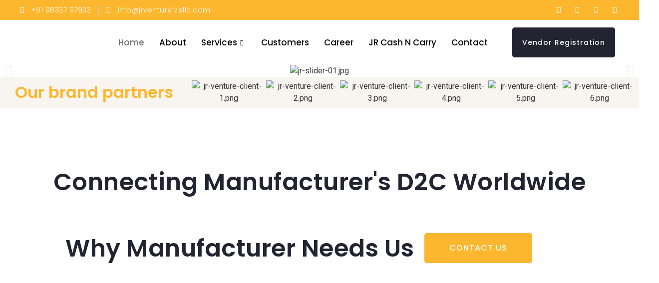

--- FILE ---
content_type: text/css
request_url: https://jrventurefzellc.com/wp-content/uploads/elementor/css/post-76.css?ver=1695886589
body_size: 2506
content:
.elementor-76 .elementor-element.elementor-element-5ec8b69b{--e-image-carousel-slides-to-show:1;}.elementor-76 .elementor-element.elementor-element-25d6b2a9 > .elementor-container > .elementor-column > .elementor-widget-wrap{align-content:center;align-items:center;}.elementor-76 .elementor-element.elementor-element-25d6b2a9:not(.elementor-motion-effects-element-type-background), .elementor-76 .elementor-element.elementor-element-25d6b2a9 > .elementor-motion-effects-container > .elementor-motion-effects-layer{background-color:#F8F5F1;}.elementor-76 .elementor-element.elementor-element-25d6b2a9{transition:background 0.3s, border 0.3s, border-radius 0.3s, box-shadow 0.3s;padding:0px 0px 0px 0px;}.elementor-76 .elementor-element.elementor-element-25d6b2a9 > .elementor-background-overlay{transition:background 0.3s, border-radius 0.3s, opacity 0.3s;}.elementor-76 .elementor-element.elementor-element-8ebc3d2 > .elementor-element-populated{padding:15px 15px 15px 30px;}.elementor-76 .elementor-element.elementor-element-20ba446 .elementor-heading-title{color:#FCB72E;font-family:"Poppins", Sans-serif;font-weight:600;}.elementor-76 .elementor-element.elementor-element-20ba446 > .elementor-widget-container{margin:0px 0px 0px 0px;}.elementor-76 .elementor-element.elementor-element-1d4ffff2{--e-image-carousel-slides-to-show:6;}.elementor-76 .elementor-element.elementor-element-1d4ffff2 .swiper-wrapper{display:flex;align-items:center;}.elementor-76 .elementor-element.elementor-element-def13cc > .elementor-container{max-width:1200px;}.elementor-76 .elementor-element.elementor-element-def13cc{padding:120px 0px 100px 0px;}.elementor-76 .elementor-element.elementor-element-9c2ad52{text-align:center;}.elementor-76 .elementor-element.elementor-element-9c2ad52 .elementor-heading-title{color:#232331;font-family:"Poppins", Sans-serif;font-size:48px;font-weight:600;line-height:1.2em;letter-spacing:0.5px;}.elementor-76 .elementor-element.elementor-element-0545ad3{text-align:center;}.elementor-76 .elementor-element.elementor-element-1a7502e > .elementor-container > .elementor-column > .elementor-widget-wrap{align-content:center;align-items:center;}.elementor-76 .elementor-element.elementor-element-28b6a1c{text-align:right;}.elementor-76 .elementor-element.elementor-element-28b6a1c .elementor-heading-title{color:#232331;font-family:"Poppins", Sans-serif;font-size:48px;font-weight:600;line-height:1.2em;letter-spacing:0.5px;}.elementor-76 .elementor-element.elementor-element-5a1a60c .elementor-button{font-family:"Poppins", Sans-serif;font-size:16px;font-weight:500;text-transform:uppercase;line-height:30px;letter-spacing:1px;background-color:#FCB72E;border-radius:5px 5px 5px 5px;padding:15px 50px 15px 50px;}.elementor-76 .elementor-element.elementor-element-5a1a60c .elementor-button:hover, .elementor-76 .elementor-element.elementor-element-5a1a60c .elementor-button:focus{background-color:#FFBC00;}.elementor-76 .elementor-element.elementor-element-5a1a60c > .elementor-widget-container{margin:0px 0px 0px 0px;}.elementor-76 .elementor-element.elementor-element-7469c842 > .elementor-container{max-width:1200px;}.elementor-76 .elementor-element.elementor-element-7469c842:not(.elementor-motion-effects-element-type-background), .elementor-76 .elementor-element.elementor-element-7469c842 > .elementor-motion-effects-container > .elementor-motion-effects-layer{background-color:#F8F5F1;}.elementor-76 .elementor-element.elementor-element-7469c842{transition:background 0.3s, border 0.3s, border-radius 0.3s, box-shadow 0.3s;padding:100px 0px 100px 0px;}.elementor-76 .elementor-element.elementor-element-7469c842 > .elementor-background-overlay{transition:background 0.3s, border-radius 0.3s, opacity 0.3s;}.elementor-76 .elementor-element.elementor-element-126e111e > .elementor-element-populated{margin:0px 20px 0px 0px;--e-column-margin-right:20px;--e-column-margin-left:0px;}.elementor-76 .elementor-element.elementor-element-5f28ff85.ekit-equal-height-enable, .elementor-76 .elementor-element.elementor-element-5f28ff85.ekit-equal-height-enable .elementor-widget-container, .elementor-76 .elementor-element.elementor-element-5f28ff85.ekit-equal-height-enable .ekit-wid-con, .elementor-76 .elementor-element.elementor-element-5f28ff85.ekit-equal-height-enable .ekit-wid-con .elementskit-infobox{height:100%;}.elementor-76 .elementor-element.elementor-element-5f28ff85 .elementskit-infobox{background-color:#FFFFFF;padding:0px 0px 0px 0px;border-style:solid;border-width:1px 1px 1px 1px;border-color:#FCB72E;border-radius:5px 5px 5px 5px;-webkit-box-align:center;-ms-flex-align:center;-ms-grid-row-align:center;align-items:center;}.elementor-76 .elementor-element.elementor-element-5f28ff85 .elementskit-infobox .elementskit-info-box-title{margin:15px 15px 15px 15px;padding:0px 0px 0px 0px;color:#232331;font-family:"Poppins", Sans-serif;font-size:22px;font-weight:600;}.elementor-76 .elementor-element.elementor-element-5f28ff85 .elementskit-infobox:hover .elementskit-info-box-title{color:#232331;}.elementor-76 .elementor-element.elementor-element-5f28ff85 .elementskit-infobox .box-body > p{color:#656565;font-family:"Poppins", Sans-serif;font-size:14px;font-weight:400;line-height:1.6em;letter-spacing:0.5px;}.elementor-76 .elementor-element.elementor-element-5f28ff85 .elementskit-infobox:hover .box-body > p{color:#656565;}.elementor-76 .elementor-element.elementor-element-5f28ff85 .elementskit-infobox p{margin:0px 15px 15px 15px;}.elementor-76 .elementor-element.elementor-element-5f28ff85 .elementskit-info-box-icon{background-color:#FCB72E;}.elementor-76 .elementor-element.elementor-element-5f28ff85 .elementskit-infobox .elementskit-box-header .elementskit-info-box-icon{margin:0px 0px 0px 0px;}.elementor-76 .elementor-element.elementor-element-5f28ff85 .elementskit-infobox .elementskit-info-box-icon{padding:35px 20px 35px 20px;transform:rotate(0deg);width:100px;line-height:125px;}.elementor-76 .elementor-element.elementor-element-5f28ff85 .elementskit-infobox .elementskit-info-box-icon {height:150px;}.elementor-76 .elementor-element.elementor-element-5f28ff85 .elementskit-infobox .elementkit-infobox-icon{line-height:125px;}.elementor-76 .elementor-element.elementor-element-1ae666fa > .elementor-element-populated{margin:0px 10px 0px 10px;--e-column-margin-right:10px;--e-column-margin-left:10px;}.elementor-76 .elementor-element.elementor-element-26b6a7fd.ekit-equal-height-enable, .elementor-76 .elementor-element.elementor-element-26b6a7fd.ekit-equal-height-enable .elementor-widget-container, .elementor-76 .elementor-element.elementor-element-26b6a7fd.ekit-equal-height-enable .ekit-wid-con, .elementor-76 .elementor-element.elementor-element-26b6a7fd.ekit-equal-height-enable .ekit-wid-con .elementskit-infobox{height:100%;}.elementor-76 .elementor-element.elementor-element-26b6a7fd .elementskit-infobox{background-color:#FFFFFF;padding:0px 0px 0px 0px;border-style:solid;border-width:1px 1px 1px 1px;border-color:#FCB72E;border-radius:5px 5px 5px 5px;-webkit-box-align:center;-ms-flex-align:center;-ms-grid-row-align:center;align-items:center;}.elementor-76 .elementor-element.elementor-element-26b6a7fd .elementskit-infobox .elementskit-info-box-title{margin:15px 15px 15px 15px;padding:0px 0px 0px 0px;color:#232331;font-family:"Poppins", Sans-serif;font-size:22px;font-weight:600;}.elementor-76 .elementor-element.elementor-element-26b6a7fd .elementskit-infobox:hover .elementskit-info-box-title{color:#232331;}.elementor-76 .elementor-element.elementor-element-26b6a7fd .elementskit-infobox .box-body > p{color:#656565;font-family:"Poppins", Sans-serif;font-size:14px;font-weight:400;line-height:1.6em;letter-spacing:0.5px;}.elementor-76 .elementor-element.elementor-element-26b6a7fd .elementskit-infobox:hover .box-body > p{color:#656565;}.elementor-76 .elementor-element.elementor-element-26b6a7fd .elementskit-infobox p{margin:0px 15px 15px 15px;}.elementor-76 .elementor-element.elementor-element-26b6a7fd .elementskit-info-box-icon{background-color:#FCB72E;}.elementor-76 .elementor-element.elementor-element-26b6a7fd .elementskit-infobox .elementskit-box-header .elementskit-info-box-icon{margin:0px 0px 0px 0px;}.elementor-76 .elementor-element.elementor-element-26b6a7fd .elementskit-infobox .elementskit-info-box-icon{padding:35px 20px 35px 20px;transform:rotate(0deg);width:100px;line-height:125px;}.elementor-76 .elementor-element.elementor-element-26b6a7fd .elementskit-infobox .elementskit-info-box-icon {height:150px;}.elementor-76 .elementor-element.elementor-element-26b6a7fd .elementskit-infobox .elementkit-infobox-icon{line-height:125px;}.elementor-76 .elementor-element.elementor-element-12eae9b3 > .elementor-element-populated{margin:0px 0px 0px 20px;--e-column-margin-right:0px;--e-column-margin-left:20px;}.elementor-76 .elementor-element.elementor-element-46cf3834.ekit-equal-height-enable, .elementor-76 .elementor-element.elementor-element-46cf3834.ekit-equal-height-enable .elementor-widget-container, .elementor-76 .elementor-element.elementor-element-46cf3834.ekit-equal-height-enable .ekit-wid-con, .elementor-76 .elementor-element.elementor-element-46cf3834.ekit-equal-height-enable .ekit-wid-con .elementskit-infobox{height:100%;}.elementor-76 .elementor-element.elementor-element-46cf3834 .elementskit-infobox{background-color:#FFFFFF;padding:0px 0px 0px 0px;border-style:solid;border-width:1px 1px 1px 1px;border-color:#FCB72E;border-radius:5px 5px 5px 5px;-webkit-box-align:center;-ms-flex-align:center;-ms-grid-row-align:center;align-items:center;}.elementor-76 .elementor-element.elementor-element-46cf3834 .elementskit-infobox .elementskit-info-box-title{margin:15px 15px 15px 15px;padding:0px 0px 0px 0px;color:#232331;font-family:"Poppins", Sans-serif;font-size:22px;font-weight:600;}.elementor-76 .elementor-element.elementor-element-46cf3834 .elementskit-infobox:hover .elementskit-info-box-title{color:#232331;}.elementor-76 .elementor-element.elementor-element-46cf3834 .elementskit-infobox .box-body > p{color:#656565;font-family:"Poppins", Sans-serif;font-size:14px;font-weight:400;line-height:1.6em;letter-spacing:0.5px;}.elementor-76 .elementor-element.elementor-element-46cf3834 .elementskit-infobox:hover .box-body > p{color:#656565;}.elementor-76 .elementor-element.elementor-element-46cf3834 .elementskit-infobox p{margin:0px 15px 15px 15px;}.elementor-76 .elementor-element.elementor-element-46cf3834 .elementskit-info-box-icon{background-color:#FCB72E;}.elementor-76 .elementor-element.elementor-element-46cf3834 .elementskit-infobox .elementskit-box-header .elementskit-info-box-icon{margin:0px 0px 0px 0px;}.elementor-76 .elementor-element.elementor-element-46cf3834 .elementskit-infobox .elementskit-info-box-icon{padding:35px 20px 35px 20px;transform:rotate(0deg);width:100px;line-height:125px;}.elementor-76 .elementor-element.elementor-element-46cf3834 .elementskit-infobox .elementskit-info-box-icon {height:150px;}.elementor-76 .elementor-element.elementor-element-46cf3834 .elementskit-infobox .elementkit-infobox-icon{line-height:125px;}.elementor-76 .elementor-element.elementor-element-697b7436 > .elementor-container{max-width:1200px;}.elementor-76 .elementor-element.elementor-element-697b7436:not(.elementor-motion-effects-element-type-background), .elementor-76 .elementor-element.elementor-element-697b7436 > .elementor-motion-effects-container > .elementor-motion-effects-layer{background-color:#F8F5F1;}.elementor-76 .elementor-element.elementor-element-697b7436{transition:background 0.3s, border 0.3s, border-radius 0.3s, box-shadow 0.3s;padding:50px 0px 100px 0px;}.elementor-76 .elementor-element.elementor-element-697b7436 > .elementor-background-overlay{transition:background 0.3s, border-radius 0.3s, opacity 0.3s;}.elementor-76 .elementor-element.elementor-element-1da30df2 > .elementor-element-populated{margin:0px 0px 0px 0px;--e-column-margin-right:0px;--e-column-margin-left:0px;}.elementor-76 .elementor-element.elementor-element-62556840 > .elementor-element-populated{padding:0px 0px 0px 70px;}.elementor-76 .elementor-element.elementor-element-21921f24 .elementor-heading-title{color:#232331;font-family:"Poppins", Sans-serif;font-size:48px;font-weight:600;line-height:1.2em;letter-spacing:0.5px;}.elementor-76 .elementor-element.elementor-element-2b31a110 .elementor-heading-title{color:#FCB72E;font-family:"Poppins", Sans-serif;font-weight:600;}.elementor-76 .elementor-element.elementor-element-2b31a110 > .elementor-widget-container{margin:30px 0px 0px 0px;}.elementor-76 .elementor-element.elementor-element-376571fe{text-align:left;color:#767676;font-family:"Poppins", Sans-serif;font-size:16px;font-weight:400;line-height:30px;letter-spacing:0.5px;}.elementor-76 .elementor-element.elementor-element-14ca7a9c .elementor-button{font-family:"Poppins", Sans-serif;font-size:16px;font-weight:500;text-transform:uppercase;line-height:30px;letter-spacing:1px;background-color:#FCB72E;border-radius:5px 5px 5px 5px;padding:15px 50px 15px 50px;}.elementor-76 .elementor-element.elementor-element-14ca7a9c .elementor-button:hover, .elementor-76 .elementor-element.elementor-element-14ca7a9c .elementor-button:focus{background-color:#FFBC00;}.elementor-76 .elementor-element.elementor-element-14ca7a9c > .elementor-widget-container{margin:30px 0px 0px 0px;}.elementor-76 .elementor-element.elementor-element-362c74bf > .elementor-container{max-width:1200px;}.elementor-76 .elementor-element.elementor-element-362c74bf:not(.elementor-motion-effects-element-type-background), .elementor-76 .elementor-element.elementor-element-362c74bf > .elementor-motion-effects-container > .elementor-motion-effects-layer{background-color:#FFFFFF;}.elementor-76 .elementor-element.elementor-element-362c74bf{transition:background 0.3s, border 0.3s, border-radius 0.3s, box-shadow 0.3s;padding:100px 0px 100px 0px;}.elementor-76 .elementor-element.elementor-element-362c74bf > .elementor-background-overlay{transition:background 0.3s, border-radius 0.3s, opacity 0.3s;}.elementor-76 .elementor-element.elementor-element-2e7905a7 > .elementor-element-populated{padding:0px 70px 0px 0px;}.elementor-76 .elementor-element.elementor-element-eceb600 .elementor-heading-title{color:#232331;font-family:"Poppins", Sans-serif;font-size:48px;font-weight:600;line-height:1.2em;letter-spacing:0.5px;}.elementor-76 .elementor-element.elementor-element-35ef6f92 .elementor-heading-title{color:#FCB72E;font-family:"Poppins", Sans-serif;font-weight:600;line-height:1.6em;}.elementor-76 .elementor-element.elementor-element-35ef6f92 > .elementor-widget-container{margin:30px 0px 0px 0px;}.elementor-76 .elementor-element.elementor-element-e73a39b .elementor-icon-list-items:not(.elementor-inline-items) .elementor-icon-list-item:not(:last-child){padding-bottom:calc(15px/2);}.elementor-76 .elementor-element.elementor-element-e73a39b .elementor-icon-list-items:not(.elementor-inline-items) .elementor-icon-list-item:not(:first-child){margin-top:calc(15px/2);}.elementor-76 .elementor-element.elementor-element-e73a39b .elementor-icon-list-items.elementor-inline-items .elementor-icon-list-item{margin-right:calc(15px/2);margin-left:calc(15px/2);}.elementor-76 .elementor-element.elementor-element-e73a39b .elementor-icon-list-items.elementor-inline-items{margin-right:calc(-15px/2);margin-left:calc(-15px/2);}body.rtl .elementor-76 .elementor-element.elementor-element-e73a39b .elementor-icon-list-items.elementor-inline-items .elementor-icon-list-item:after{left:calc(-15px/2);}body:not(.rtl) .elementor-76 .elementor-element.elementor-element-e73a39b .elementor-icon-list-items.elementor-inline-items .elementor-icon-list-item:after{right:calc(-15px/2);}.elementor-76 .elementor-element.elementor-element-e73a39b .elementor-icon-list-icon i{color:#232331;transition:color 0.3s;}.elementor-76 .elementor-element.elementor-element-e73a39b .elementor-icon-list-icon svg{fill:#232331;transition:fill 0.3s;}.elementor-76 .elementor-element.elementor-element-e73a39b{--e-icon-list-icon-size:18px;--e-icon-list-icon-align:left;--e-icon-list-icon-margin:0 calc(var(--e-icon-list-icon-size, 1em) * 0.25) 0 0;--icon-vertical-align:flex-start;--icon-vertical-offset:7px;}.elementor-76 .elementor-element.elementor-element-e73a39b .elementor-icon-list-item > .elementor-icon-list-text, .elementor-76 .elementor-element.elementor-element-e73a39b .elementor-icon-list-item > a{font-family:"Poppins", Sans-serif;font-size:16px;font-weight:400;text-transform:uppercase;line-height:30px;letter-spacing:0.5px;}.elementor-76 .elementor-element.elementor-element-e73a39b .elementor-icon-list-text{color:#767676;transition:color 0.3s;}.elementor-76 .elementor-element.elementor-element-3b5671b5 > .elementor-element-populated{margin:0px 0px 0px 0px;--e-column-margin-right:0px;--e-column-margin-left:0px;}.elementor-76 .elementor-element.elementor-element-757a99ed > .elementor-container{max-width:1200px;}.elementor-76 .elementor-element.elementor-element-757a99ed:not(.elementor-motion-effects-element-type-background), .elementor-76 .elementor-element.elementor-element-757a99ed > .elementor-motion-effects-container > .elementor-motion-effects-layer{background-image:url("https://jrventurefzellc.com/wp-content/uploads/2023/05/about-bg.jpg");background-position:center center;background-repeat:no-repeat;background-size:cover;}.elementor-76 .elementor-element.elementor-element-757a99ed{transition:background 0.3s, border 0.3s, border-radius 0.3s, box-shadow 0.3s;margin-top:0px;margin-bottom:0px;padding:100px 0px 150px 0px;}.elementor-76 .elementor-element.elementor-element-757a99ed > .elementor-background-overlay{transition:background 0.3s, border-radius 0.3s, opacity 0.3s;}.elementor-76 .elementor-element.elementor-element-a694d44{text-align:center;}.elementor-76 .elementor-element.elementor-element-a694d44 .elementor-heading-title{color:#FFFFFF;font-family:"Poppins", Sans-serif;font-size:48px;font-weight:600;line-height:1.2em;letter-spacing:0.5px;}.elementor-76 .elementor-element.elementor-element-a694d44 > .elementor-widget-container{margin:0px 0px 50px 0px;}.elementor-76 .elementor-element.elementor-element-15ea1782{text-align:right;}.elementor-76 .elementor-element.elementor-element-15ea1782 img{width:90%;border-radius:0px 0px 0px 25px;box-shadow:-50px 50px 0px 0px #FCB72E;}.elementor-76 .elementor-element.elementor-element-54b7d5d5 > .elementor-container{max-width:1200px;}.elementor-76 .elementor-element.elementor-element-54b7d5d5:not(.elementor-motion-effects-element-type-background), .elementor-76 .elementor-element.elementor-element-54b7d5d5 > .elementor-motion-effects-container > .elementor-motion-effects-layer{background-color:#F8F5F1;}.elementor-76 .elementor-element.elementor-element-54b7d5d5{transition:background 0.3s, border 0.3s, border-radius 0.3s, box-shadow 0.3s;padding:100px 0px 100px 0px;}.elementor-76 .elementor-element.elementor-element-54b7d5d5 > .elementor-background-overlay{transition:background 0.3s, border-radius 0.3s, opacity 0.3s;}.elementor-76 .elementor-element.elementor-element-58bf7b71{text-align:center;}.elementor-76 .elementor-element.elementor-element-58bf7b71 .elementor-heading-title{color:#232331;font-family:"Poppins", Sans-serif;font-size:48px;font-weight:600;line-height:1.2em;letter-spacing:0.5px;}.elementor-76 .elementor-element.elementor-element-58bf7b71 > .elementor-widget-container{margin:0px 0px 50px 0px;}.elementor-76 .elementor-element.elementor-element-6b08748f > .elementor-element-populated{padding:15px 15px 15px 15px;}.elementor-76 .elementor-element.elementor-element-361aac45 .elementor-counter-number-wrapper{color:#FCB72E;font-family:"Poppins", Sans-serif;font-size:72px;font-weight:500;}.elementor-76 .elementor-element.elementor-element-361aac45 .elementor-counter-title{color:#232331;font-family:"Poppins", Sans-serif;font-size:16px;font-weight:500;}.elementor-76 .elementor-element.elementor-element-361aac45 > .elementor-widget-container{padding:30px 30px 30px 30px;background-color:#FFFFFF;border-style:solid;border-width:1px 1px 1px 1px;border-color:#FCB72E;border-radius:10px 10px 10px 10px;}.elementor-76 .elementor-element.elementor-element-361aac45.ha-has-bg-overlay > .elementor-widget-container:before{transition:background 0.3s;}.elementor-76 .elementor-element.elementor-element-28f2b6f7 > .elementor-element-populated{padding:15px 15px 15px 15px;}.elementor-76 .elementor-element.elementor-element-c665144 .elementor-counter-number-wrapper{color:#FCB72E;font-family:"Poppins", Sans-serif;font-size:72px;font-weight:500;}.elementor-76 .elementor-element.elementor-element-c665144 .elementor-counter-title{color:#232331;font-family:"Poppins", Sans-serif;font-size:16px;font-weight:500;}.elementor-76 .elementor-element.elementor-element-c665144 > .elementor-widget-container{padding:30px 30px 30px 30px;background-color:#FFFFFF;border-style:solid;border-width:1px 1px 1px 1px;border-color:#FCB72E;border-radius:10px 10px 10px 10px;}.elementor-76 .elementor-element.elementor-element-c665144.ha-has-bg-overlay > .elementor-widget-container:before{transition:background 0.3s;}.elementor-76 .elementor-element.elementor-element-3dc1623f > .elementor-element-populated{padding:15px 15px 15px 15px;}.elementor-76 .elementor-element.elementor-element-699d9be9 .elementor-counter-number-wrapper{color:#FCB72E;font-family:"Poppins", Sans-serif;font-size:72px;font-weight:500;}.elementor-76 .elementor-element.elementor-element-699d9be9 .elementor-counter-title{color:#232331;font-family:"Poppins", Sans-serif;font-size:16px;font-weight:500;}.elementor-76 .elementor-element.elementor-element-699d9be9 > .elementor-widget-container{padding:30px 30px 30px 30px;background-color:#FFFFFF;border-style:solid;border-width:1px 1px 1px 1px;border-color:#FCB72E;border-radius:10px 10px 10px 10px;}.elementor-76 .elementor-element.elementor-element-699d9be9.ha-has-bg-overlay > .elementor-widget-container:before{transition:background 0.3s;}.elementor-76 .elementor-element.elementor-element-3319d85c > .elementor-element-populated{padding:15px 15px 15px 15px;}.elementor-76 .elementor-element.elementor-element-157d491c .elementor-counter-number-wrapper{color:#FCB72E;font-family:"Poppins", Sans-serif;font-size:72px;font-weight:500;}.elementor-76 .elementor-element.elementor-element-157d491c .elementor-counter-title{color:#232331;font-family:"Poppins", Sans-serif;font-size:16px;font-weight:500;}.elementor-76 .elementor-element.elementor-element-157d491c > .elementor-widget-container{padding:30px 30px 30px 30px;background-color:#FFFFFF;border-style:solid;border-width:1px 1px 1px 1px;border-color:#FCB72E;border-radius:10px 10px 10px 10px;}.elementor-76 .elementor-element.elementor-element-157d491c.ha-has-bg-overlay > .elementor-widget-container:before{transition:background 0.3s;}.elementor-76 .elementor-element.elementor-element-475f652f > .elementor-container{max-width:1200px;}.elementor-76 .elementor-element.elementor-element-475f652f{padding:120px 0px 120px 0px;}.elementor-76 .elementor-element.elementor-element-176c0959{text-align:left;}.elementor-76 .elementor-element.elementor-element-176c0959 .elementor-heading-title{color:#232331;font-family:"Poppins", Sans-serif;font-size:48px;font-weight:600;line-height:1.2em;letter-spacing:0.5px;}.elementor-76 .elementor-element.elementor-element-176c0959 > .elementor-widget-container{margin:0px 0px 30px 0px;}.elementor-76 .elementor-element.elementor-element-1b122676 .elementskit-testimonial-slider .slick-slide{margin-right:0px;margin-left:0px;}.elementor-76 .elementor-element.elementor-element-1b122676 .elementskit-testimonial-slider{--ekit_testimonial_left_right_spacing:0px;--ekit_testimonial_slidetoshow:1;}.elementor-76 .elementor-element.elementor-element-1b122676 .elementskit-tootltip-testimonial .elementskit-commentor-content, .elementor-76 .elementor-element.elementor-element-1b122676 .elementskit-single-testimonial-slider, .elementor-76 .elementor-element.elementor-element-1b122676  .elementskit-testimonial_card{padding:0px 0px 0px 0px;box-shadow:0px 0px 0px 0px rgba(0,0,0,0.5);}.elementor-76 .elementor-element.elementor-element-1b122676 .elementkit-testimonial-col{align-self:center;}.elementor-76 .elementor-element.elementor-element-1b122676 .elementskit-commentor-content{text-align:left;padding:0px 0px 0px 0px;}.elementor-76 .elementor-element.elementor-element-1b122676 .elementskit-testimonial_card{text-align:left;}.elementor-76 .elementor-element.elementor-element-1b122676 .elementskit-profile-info{text-align:left;}.elementor-76 .elementor-element.elementor-element-1b122676 .ekit_testimonial_style_5 .elementskit-commentor-header{text-align:left;}.elementor-76 .elementor-element.elementor-element-1b122676 .elementskit-single-testimonial-slider  .elementskit-commentor-content > p{color:#767676;margin:0px 0px 50px 0px;}.elementor-76 .elementor-element.elementor-element-1b122676 .elementskit-testimonial_card .elementskit-commentor-coment{color:#767676;margin:0px 0px 50px 0px;}.elementor-76 .elementor-element.elementor-element-1b122676 .elementskit-single-testimonial-slider  .elementskit-commentor-content > p, .elementor-76 .elementor-element.elementor-element-1b122676 .elementskit-testimonial_card .elementskit-commentor-coment{font-family:"Poppins", Sans-serif;font-size:24px;font-weight:400;line-height:40px;}.elementor-76 .elementor-element.elementor-element-1b122676 .elementskit-testimonial-slider-block-style-three .elementskit-icon-content.commentor-badge::before{border-radius:50%;}.elementor-76 .elementor-element.elementor-element-1b122676 .elementskit-profile-info .elementskit-author-name{color:#232331;font-family:"Poppins", Sans-serif;font-size:24px;font-weight:600;margin-bottom:0px;}.elementor-76 .elementor-element.elementor-element-1b122676 .elementskit-profile-info .elementskit-author-des{color:#DC9E17;font-family:"Poppins", Sans-serif;font-size:14px;font-weight:500;text-transform:uppercase;}.elementor-76 .elementor-element.elementor-element-1b122676 .elementskit-commentor-image > img{border-style:solid;border-color:#DC9E17;}.elementor-76 .elementor-element.elementor-element-1b122676 .elementskit-commentor-bio .elementskit-commentor-image > img{height:90px;width:90px;}.elementor-76 .elementor-element.elementor-element-1b122676 .ekit-testimonial--avatar{margin:0px 30px 0px 0px;}.elementor-76 .elementor-element.elementor-element-492b616 > .elementor-element-populated{margin:0px 0px 0px 50px;--e-column-margin-right:0px;--e-column-margin-left:50px;}.elementor-76 .elementor-element.elementor-element-5b840b03:not(.elementor-motion-effects-element-type-background), .elementor-76 .elementor-element.elementor-element-5b840b03 > .elementor-motion-effects-container > .elementor-motion-effects-layer{background-color:#DC9E17;}.elementor-76 .elementor-element.elementor-element-5b840b03, .elementor-76 .elementor-element.elementor-element-5b840b03 > .elementor-background-overlay{border-radius:10px 10px 10px 10px;}.elementor-76 .elementor-element.elementor-element-5b840b03{transition:background 0.3s, border 0.3s, border-radius 0.3s, box-shadow 0.3s;padding:55px 60px 60px 60px;}.elementor-76 .elementor-element.elementor-element-5b840b03 > .elementor-background-overlay{transition:background 0.3s, border-radius 0.3s, opacity 0.3s;}.elementor-76 .elementor-element.elementor-element-a904d8d .elementor-heading-title{color:#FFFFFF;font-family:"Poppins", Sans-serif;font-size:36px;font-weight:500;}.elementor-76 .elementor-element.elementor-element-a904d8d > .elementor-widget-container{margin:0px 0px 30px 0px;}.elementor-76 .elementor-element.elementor-element-72fab89 .elementor-field-group{padding-right:calc( 10px/2 );padding-left:calc( 10px/2 );margin-bottom:30px;}.elementor-76 .elementor-element.elementor-element-72fab89 .elementor-form-fields-wrapper{margin-left:calc( -10px/2 );margin-right:calc( -10px/2 );margin-bottom:-30px;}.elementor-76 .elementor-element.elementor-element-72fab89 .elementor-field-group.recaptcha_v3-bottomleft, .elementor-76 .elementor-element.elementor-element-72fab89 .elementor-field-group.recaptcha_v3-bottomright{margin-bottom:0;}body.rtl .elementor-76 .elementor-element.elementor-element-72fab89 .elementor-labels-inline .elementor-field-group > label{padding-left:15px;}body:not(.rtl) .elementor-76 .elementor-element.elementor-element-72fab89 .elementor-labels-inline .elementor-field-group > label{padding-right:15px;}body .elementor-76 .elementor-element.elementor-element-72fab89 .elementor-labels-above .elementor-field-group > label{padding-bottom:15px;}.elementor-76 .elementor-element.elementor-element-72fab89 .elementor-field-group > label, .elementor-76 .elementor-element.elementor-element-72fab89 .elementor-field-subgroup label{color:#FFFFFF;}.elementor-76 .elementor-element.elementor-element-72fab89 .elementor-field-group > label{font-family:"Poppins", Sans-serif;font-size:15px;font-weight:500;letter-spacing:0.5px;}.elementor-76 .elementor-element.elementor-element-72fab89 .elementor-field-type-html{padding-bottom:0px;}.elementor-76 .elementor-element.elementor-element-72fab89 .elementor-field-group .elementor-field, .elementor-76 .elementor-element.elementor-element-72fab89 .elementor-field-subgroup label{font-family:"Poppins", Sans-serif;font-weight:400;}.elementor-76 .elementor-element.elementor-element-72fab89 .elementor-field-group:not(.elementor-field-type-upload) .elementor-field:not(.elementor-select-wrapper){background-color:#ffffff;border-width:0px 0px 0px 0px;border-radius:5px 5px 5px 5px;}.elementor-76 .elementor-element.elementor-element-72fab89 .elementor-field-group .elementor-select-wrapper select{background-color:#ffffff;border-width:0px 0px 0px 0px;border-radius:5px 5px 5px 5px;}.elementor-76 .elementor-element.elementor-element-72fab89 .elementor-button{font-family:"Poppins", Sans-serif;font-size:16px;font-weight:500;text-transform:uppercase;line-height:30px;border-radius:5px 5px 5px 5px;padding:15px 50px 15px 50px;}.elementor-76 .elementor-element.elementor-element-72fab89 .e-form__buttons__wrapper__button-next{background-color:#232331;color:#ffffff;}.elementor-76 .elementor-element.elementor-element-72fab89 .elementor-button[type="submit"]{background-color:#232331;color:#ffffff;}.elementor-76 .elementor-element.elementor-element-72fab89 .elementor-button[type="submit"] svg *{fill:#ffffff;}.elementor-76 .elementor-element.elementor-element-72fab89 .e-form__buttons__wrapper__button-previous{color:#ffffff;}.elementor-76 .elementor-element.elementor-element-72fab89 .e-form__buttons__wrapper__button-next:hover{background-color:#000000;color:#ffffff;}.elementor-76 .elementor-element.elementor-element-72fab89 .elementor-button[type="submit"]:hover{background-color:#000000;color:#ffffff;}.elementor-76 .elementor-element.elementor-element-72fab89 .elementor-button[type="submit"]:hover svg *{fill:#ffffff;}.elementor-76 .elementor-element.elementor-element-72fab89 .e-form__buttons__wrapper__button-previous:hover{color:#ffffff;}.elementor-76 .elementor-element.elementor-element-72fab89{--e-form-steps-indicators-spacing:20px;--e-form-steps-indicator-padding:30px;--e-form-steps-indicator-inactive-secondary-color:#ffffff;--e-form-steps-indicator-active-secondary-color:#ffffff;--e-form-steps-indicator-completed-secondary-color:#ffffff;--e-form-steps-divider-width:1px;--e-form-steps-divider-gap:10px;}:root{--page-title-display:none;}@media(max-width:1024px){.elementor-76 .elementor-element.elementor-element-1b122676 .elementskit-testimonial-slider .slick-slide{margin-right:10px;margin-left:10px;}.elementor-76 .elementor-element.elementor-element-1b122676 .elementskit-testimonial-slider{--ekit_testimonial_left_right_spacing:10px;}}@media(min-width:768px){.elementor-76 .elementor-element.elementor-element-8ebc3d2{width:30%;}.elementor-76 .elementor-element.elementor-element-000792d{width:69.666%;}}@media(max-width:767px){.elementor-76 .elementor-element.elementor-element-1d4ffff2{--e-image-carousel-slides-to-show:4;}.elementor-76 .elementor-element.elementor-element-1b122676 .elementskit-testimonial-slider .slick-slide{margin-right:10px;margin-left:10px;}.elementor-76 .elementor-element.elementor-element-1b122676 .elementskit-testimonial-slider{--ekit_testimonial_left_right_spacing:10px;}}

--- FILE ---
content_type: text/css
request_url: https://jrventurefzellc.com/wp-content/uploads/elementor/css/post-14.css?ver=1685486057
body_size: 934
content:
.elementor-14 .elementor-element.elementor-element-1c7580cf:not(.elementor-motion-effects-element-type-background), .elementor-14 .elementor-element.elementor-element-1c7580cf > .elementor-motion-effects-container > .elementor-motion-effects-layer{background-color:#FFFFFF;}.elementor-14 .elementor-element.elementor-element-1c7580cf{transition:background 0.3s, border 0.3s, border-radius 0.3s, box-shadow 0.3s;}.elementor-14 .elementor-element.elementor-element-1c7580cf > .elementor-background-overlay{transition:background 0.3s, border-radius 0.3s, opacity 0.3s;}.elementor-14 .elementor-element.elementor-element-57711373 > .elementor-container{max-width:1200px;}.elementor-14 .elementor-element.elementor-element-57711373 > .elementor-container > .elementor-column > .elementor-widget-wrap{align-content:center;align-items:center;}.elementor-14 .elementor-element.elementor-element-57711373:not(.elementor-motion-effects-element-type-background), .elementor-14 .elementor-element.elementor-element-57711373 > .elementor-motion-effects-container > .elementor-motion-effects-layer{background-color:#FCB72E;}.elementor-14 .elementor-element.elementor-element-57711373{transition:background 0.3s, border 0.3s, border-radius 0.3s, box-shadow 0.3s;padding:5px 0px 5px 0px;}.elementor-14 .elementor-element.elementor-element-57711373 > .elementor-background-overlay{transition:background 0.3s, border-radius 0.3s, opacity 0.3s;}.elementor-14 .elementor-element.elementor-element-25febf31 .elementor-icon-list-items:not(.elementor-inline-items) .elementor-icon-list-item:not(:last-child){padding-bottom:calc(30px/2);}.elementor-14 .elementor-element.elementor-element-25febf31 .elementor-icon-list-items:not(.elementor-inline-items) .elementor-icon-list-item:not(:first-child){margin-top:calc(30px/2);}.elementor-14 .elementor-element.elementor-element-25febf31 .elementor-icon-list-items.elementor-inline-items .elementor-icon-list-item{margin-right:calc(30px/2);margin-left:calc(30px/2);}.elementor-14 .elementor-element.elementor-element-25febf31 .elementor-icon-list-items.elementor-inline-items{margin-right:calc(-30px/2);margin-left:calc(-30px/2);}body.rtl .elementor-14 .elementor-element.elementor-element-25febf31 .elementor-icon-list-items.elementor-inline-items .elementor-icon-list-item:after{left:calc(-30px/2);}body:not(.rtl) .elementor-14 .elementor-element.elementor-element-25febf31 .elementor-icon-list-items.elementor-inline-items .elementor-icon-list-item:after{right:calc(-30px/2);}.elementor-14 .elementor-element.elementor-element-25febf31 .elementor-icon-list-item:not(:last-child):after{content:"";height:65%;border-color:#CCCCCC;}.elementor-14 .elementor-element.elementor-element-25febf31 .elementor-icon-list-items:not(.elementor-inline-items) .elementor-icon-list-item:not(:last-child):after{border-top-style:solid;border-top-width:1px;}.elementor-14 .elementor-element.elementor-element-25febf31 .elementor-icon-list-items.elementor-inline-items .elementor-icon-list-item:not(:last-child):after{border-left-style:solid;}.elementor-14 .elementor-element.elementor-element-25febf31 .elementor-inline-items .elementor-icon-list-item:not(:last-child):after{border-left-width:1px;}.elementor-14 .elementor-element.elementor-element-25febf31 .elementor-icon-list-icon i{color:#FFFFFF;transition:color 0.3s;}.elementor-14 .elementor-element.elementor-element-25febf31 .elementor-icon-list-icon svg{fill:#FFFFFF;transition:fill 0.3s;}.elementor-14 .elementor-element.elementor-element-25febf31{--e-icon-list-icon-size:14px;--icon-vertical-offset:0px;}.elementor-14 .elementor-element.elementor-element-25febf31 .elementor-icon-list-item > .elementor-icon-list-text, .elementor-14 .elementor-element.elementor-element-25febf31 .elementor-icon-list-item > a{font-family:"Poppins", Sans-serif;font-size:14px;font-weight:300;line-height:30px;letter-spacing:0.5px;}.elementor-14 .elementor-element.elementor-element-25febf31 .elementor-icon-list-text{color:#FFFFFF;transition:color 0.3s;}.elementor-14 .elementor-element.elementor-element-342472a5 .elementor-icon-list-items:not(.elementor-inline-items) .elementor-icon-list-item:not(:last-child){padding-bottom:calc(15px/2);}.elementor-14 .elementor-element.elementor-element-342472a5 .elementor-icon-list-items:not(.elementor-inline-items) .elementor-icon-list-item:not(:first-child){margin-top:calc(15px/2);}.elementor-14 .elementor-element.elementor-element-342472a5 .elementor-icon-list-items.elementor-inline-items .elementor-icon-list-item{margin-right:calc(15px/2);margin-left:calc(15px/2);}.elementor-14 .elementor-element.elementor-element-342472a5 .elementor-icon-list-items.elementor-inline-items{margin-right:calc(-15px/2);margin-left:calc(-15px/2);}body.rtl .elementor-14 .elementor-element.elementor-element-342472a5 .elementor-icon-list-items.elementor-inline-items .elementor-icon-list-item:after{left:calc(-15px/2);}body:not(.rtl) .elementor-14 .elementor-element.elementor-element-342472a5 .elementor-icon-list-items.elementor-inline-items .elementor-icon-list-item:after{right:calc(-15px/2);}.elementor-14 .elementor-element.elementor-element-342472a5 .elementor-icon-list-icon i{color:#FFFFFF;transition:color 0.3s;}.elementor-14 .elementor-element.elementor-element-342472a5 .elementor-icon-list-icon svg{fill:#FFFFFF;transition:fill 0.3s;}.elementor-14 .elementor-element.elementor-element-342472a5{--e-icon-list-icon-size:14px;--icon-vertical-offset:0px;}.elementor-14 .elementor-element.elementor-element-342472a5 .elementor-icon-list-text{transition:color 0.3s;}.elementor-14 .elementor-element.elementor-element-7cd817a8 > .elementor-container{max-width:1200px;}.elementor-14 .elementor-element.elementor-element-7cd817a8 > .elementor-container > .elementor-column > .elementor-widget-wrap{align-content:center;align-items:center;}.elementor-14 .elementor-element.elementor-element-7cd817a8{padding:15px 0px 15px 0px;}.elementor-14 .elementor-element.elementor-element-9fdc007{text-align:left;}.elementor-14 .elementor-element.elementor-element-9fdc007 img{max-width:100px;}.elementor-14 .elementor-element.elementor-element-9cb7d29 .elementskit-menu-container{height:30px;border-radius:0px 0px 0px 0px;}.elementor-14 .elementor-element.elementor-element-9cb7d29 .elementskit-navbar-nav > li > a{font-family:"Poppins", Sans-serif;font-size:17px;font-weight:500;color:#000000;padding:0px 0px 0px 0px;}.elementor-14 .elementor-element.elementor-element-9cb7d29 .elementskit-navbar-nav > li > a:hover{color:#707070;}.elementor-14 .elementor-element.elementor-element-9cb7d29 .elementskit-navbar-nav > li > a:focus{color:#707070;}.elementor-14 .elementor-element.elementor-element-9cb7d29 .elementskit-navbar-nav > li > a:active{color:#707070;}.elementor-14 .elementor-element.elementor-element-9cb7d29 .elementskit-navbar-nav > li:hover > a{color:#707070;}.elementor-14 .elementor-element.elementor-element-9cb7d29 .elementskit-navbar-nav > li:hover > a .elementskit-submenu-indicator{color:#707070;}.elementor-14 .elementor-element.elementor-element-9cb7d29 .elementskit-navbar-nav > li > a:hover .elementskit-submenu-indicator{color:#707070;}.elementor-14 .elementor-element.elementor-element-9cb7d29 .elementskit-navbar-nav > li > a:focus .elementskit-submenu-indicator{color:#707070;}.elementor-14 .elementor-element.elementor-element-9cb7d29 .elementskit-navbar-nav > li > a:active .elementskit-submenu-indicator{color:#707070;}.elementor-14 .elementor-element.elementor-element-9cb7d29 .elementskit-navbar-nav > li.current-menu-item > a{color:#707070;}.elementor-14 .elementor-element.elementor-element-9cb7d29 .elementskit-navbar-nav > li.current-menu-ancestor > a{color:#707070;}.elementor-14 .elementor-element.elementor-element-9cb7d29 .elementskit-navbar-nav > li.current-menu-ancestor > a .elementskit-submenu-indicator{color:#707070;}.elementor-14 .elementor-element.elementor-element-9cb7d29 .elementskit-navbar-nav > li{margin:0px 15px 0px 15px;}.elementor-14 .elementor-element.elementor-element-9cb7d29 .elementskit-navbar-nav > li > a .elementskit-submenu-indicator{color:#101010;}.elementor-14 .elementor-element.elementor-element-9cb7d29 .elementskit-navbar-nav .elementskit-submenu-panel > li > a{font-family:"Poppins", Sans-serif;font-size:16px;font-weight:500;padding:15px 15px 15px 15px;color:#000000;border-style:dashed;border-width:0px 0px 1px 0px;border-color:#CCCCCC;}.elementor-14 .elementor-element.elementor-element-9cb7d29 .elementskit-navbar-nav .elementskit-submenu-panel > li > a:hover{color:#707070;}.elementor-14 .elementor-element.elementor-element-9cb7d29 .elementskit-navbar-nav .elementskit-submenu-panel > li > a:focus{color:#707070;}.elementor-14 .elementor-element.elementor-element-9cb7d29 .elementskit-navbar-nav .elementskit-submenu-panel > li > a:active{color:#707070;}.elementor-14 .elementor-element.elementor-element-9cb7d29 .elementskit-navbar-nav .elementskit-submenu-panel > li:hover > a{color:#707070;}.elementor-14 .elementor-element.elementor-element-9cb7d29 .elementskit-navbar-nav .elementskit-submenu-panel > li.current-menu-item > a{color:#707070 !important;}.elementor-14 .elementor-element.elementor-element-9cb7d29 .elementskit-navbar-nav .elementskit-submenu-panel > li:last-child > a{border-style:none;}.elementor-14 .elementor-element.elementor-element-9cb7d29 .elementskit-submenu-panel{padding:5px 5px 5px 5px;}.elementor-14 .elementor-element.elementor-element-9cb7d29 .elementskit-navbar-nav .elementskit-submenu-panel{background-color:#FFFFFF;border-radius:10px 10px 10px 10px;min-width:220px;}.elementor-14 .elementor-element.elementor-element-9cb7d29 .elementskit-menu-hamburger{float:right;}.elementor-14 .elementor-element.elementor-element-9cb7d29 .elementskit-menu-hamburger .elementskit-menu-hamburger-icon{background-color:rgba(0, 0, 0, 0.5);}.elementor-14 .elementor-element.elementor-element-9cb7d29 .elementskit-menu-hamburger > .ekit-menu-icon{color:rgba(0, 0, 0, 0.5);}.elementor-14 .elementor-element.elementor-element-9cb7d29 .elementskit-menu-hamburger:hover .elementskit-menu-hamburger-icon{background-color:rgba(0, 0, 0, 0.5);}.elementor-14 .elementor-element.elementor-element-9cb7d29 .elementskit-menu-hamburger:hover > .ekit-menu-icon{color:rgba(0, 0, 0, 0.5);}.elementor-14 .elementor-element.elementor-element-9cb7d29 .elementskit-menu-close{color:rgba(51, 51, 51, 1);}.elementor-14 .elementor-element.elementor-element-9cb7d29 .elementskit-menu-close:hover{color:rgba(0, 0, 0, 0.5);}.elementor-14 .elementor-element.elementor-element-7c010f6 .elementor-button{font-family:"Poppins", Sans-serif;font-size:14px;font-weight:500;line-height:30px;letter-spacing:1px;background-color:#232331;border-radius:5px 5px 5px 5px;padding:15px 20px 15px 20px;}.elementor-14 .elementor-element.elementor-element-7c010f6 .elementor-button:hover, .elementor-14 .elementor-element.elementor-element-7c010f6 .elementor-button:focus{background-color:#232331D1;}.elementor-14:not(.elementor-motion-effects-element-type-background), .elementor-14 > .elementor-motion-effects-container > .elementor-motion-effects-layer{background-color:#FFFFFF;}@media(min-width:768px){.elementor-14 .elementor-element.elementor-element-135ea7c{width:15%;}.elementor-14 .elementor-element.elementor-element-7d8e6909{width:64.333%;}.elementor-14 .elementor-element.elementor-element-d2ad4f9{width:20%;}}@media(max-width:1024px){.elementor-14 .elementor-element.elementor-element-9cb7d29 .elementskit-nav-identity-panel{padding:10px 0px 10px 0px;}.elementor-14 .elementor-element.elementor-element-9cb7d29 .elementskit-menu-container{max-width:350px;border-radius:0px 0px 0px 0px;}.elementor-14 .elementor-element.elementor-element-9cb7d29 .elementskit-navbar-nav > li > a{color:#000000;padding:10px 15px 10px 15px;}.elementor-14 .elementor-element.elementor-element-9cb7d29 .elementskit-navbar-nav .elementskit-submenu-panel > li > a{padding:15px 15px 15px 15px;}.elementor-14 .elementor-element.elementor-element-9cb7d29 .elementskit-navbar-nav .elementskit-submenu-panel{border-radius:0px 0px 0px 0px;}.elementor-14 .elementor-element.elementor-element-9cb7d29 .elementskit-menu-hamburger{padding:8px 8px 8px 8px;width:45px;border-radius:3px;}.elementor-14 .elementor-element.elementor-element-9cb7d29 .elementskit-menu-close{padding:8px 8px 8px 8px;margin:12px 12px 12px 12px;width:45px;border-radius:3px;}.elementor-14 .elementor-element.elementor-element-9cb7d29 .elementskit-nav-logo > img{max-width:160px;max-height:60px;}.elementor-14 .elementor-element.elementor-element-9cb7d29 .elementskit-nav-logo{margin:5px 0px 5px 0px;padding:5px 5px 5px 5px;}}@media(max-width:767px){.elementor-14 .elementor-element.elementor-element-9cb7d29 .elementskit-nav-logo > img{max-width:120px;max-height:50px;}}

--- FILE ---
content_type: text/css
request_url: https://jrventurefzellc.com/wp-content/uploads/elementor/css/post-71.css?ver=1686332845
body_size: 514
content:
.elementor-71 .elementor-element.elementor-element-47084280:not(.elementor-motion-effects-element-type-background), .elementor-71 .elementor-element.elementor-element-47084280 > .elementor-motion-effects-container > .elementor-motion-effects-layer{background-color:#232331;}.elementor-71 .elementor-element.elementor-element-47084280{transition:background 0.3s, border 0.3s, border-radius 0.3s, box-shadow 0.3s;}.elementor-71 .elementor-element.elementor-element-47084280 > .elementor-background-overlay{transition:background 0.3s, border-radius 0.3s, opacity 0.3s;}.elementor-71 .elementor-element.elementor-element-167d8e44 > .elementor-container{max-width:1200px;}.elementor-71 .elementor-element.elementor-element-167d8e44{margin-top:50px;margin-bottom:50px;}.elementor-71 .elementor-element.elementor-element-1fd065cb > .elementor-element-populated{padding:30px 30px 30px 30px;}.elementor-71 .elementor-element.elementor-element-7cec060e.ekit-equal-height-enable, .elementor-71 .elementor-element.elementor-element-7cec060e.ekit-equal-height-enable .elementor-widget-container, .elementor-71 .elementor-element.elementor-element-7cec060e.ekit-equal-height-enable .ekit-wid-con, .elementor-71 .elementor-element.elementor-element-7cec060e.ekit-equal-height-enable .ekit-wid-con .elementskit-infobox{height:100%;}.elementor-71 .elementor-element.elementor-element-7cec060e .elementskit-infobox{background-color:#02010100;padding:0px 0px 0px 0px;border-radius:0px 0px 0px 0px;}.elementor-71 .elementor-element.elementor-element-7cec060e .elementskit-infobox .elementskit-info-box-title{padding:0px 0px 0px 0px;color:#FFFFFF;font-family:"Poppins", Sans-serif;font-size:24px;font-weight:600;letter-spacing:0.5px;}.elementor-71 .elementor-element.elementor-element-7cec060e .elementskit-infobox:hover .elementskit-info-box-title{color:#FFFFFF;}.elementor-71 .elementor-element.elementor-element-7cec060e .elementskit-infobox .box-body > p{color:#9898A0;font-family:"Poppins", Sans-serif;font-size:16px;font-weight:400;line-height:30px;}.elementor-71 .elementor-element.elementor-element-7cec060e .elementskit-infobox:hover .box-body > p{color:#9898A0;}.elementor-71 .elementor-element.elementor-element-7cec060e .elementskit-infobox .elementskit-box-header .elementskit-info-box-icon{margin:0px 30px 0px 0px;}.elementor-71 .elementor-element.elementor-element-7cec060e .elementskit-infobox .elementskit-info-box-icon{padding:0px 0px 0px 0px;transform:rotate(0deg);width:120px;}.elementor-71 .elementor-element.elementor-element-6728129c > .elementor-element-populated{padding:30px 30px 30px 30px;}.elementor-71 .elementor-element.elementor-element-106f4134 .elementor-heading-title{color:#FFFFFF;font-family:"Poppins", Sans-serif;font-size:24px;font-weight:600;letter-spacing:0.5px;}.elementor-71 .elementor-element.elementor-element-6a502984 .elementor-icon-list-items:not(.elementor-inline-items) .elementor-icon-list-item:not(:last-child){padding-bottom:calc(10px/2);}.elementor-71 .elementor-element.elementor-element-6a502984 .elementor-icon-list-items:not(.elementor-inline-items) .elementor-icon-list-item:not(:first-child){margin-top:calc(10px/2);}.elementor-71 .elementor-element.elementor-element-6a502984 .elementor-icon-list-items.elementor-inline-items .elementor-icon-list-item{margin-right:calc(10px/2);margin-left:calc(10px/2);}.elementor-71 .elementor-element.elementor-element-6a502984 .elementor-icon-list-items.elementor-inline-items{margin-right:calc(-10px/2);margin-left:calc(-10px/2);}body.rtl .elementor-71 .elementor-element.elementor-element-6a502984 .elementor-icon-list-items.elementor-inline-items .elementor-icon-list-item:after{left:calc(-10px/2);}body:not(.rtl) .elementor-71 .elementor-element.elementor-element-6a502984 .elementor-icon-list-items.elementor-inline-items .elementor-icon-list-item:after{right:calc(-10px/2);}.elementor-71 .elementor-element.elementor-element-6a502984 .elementor-icon-list-icon i{transition:color 0.3s;}.elementor-71 .elementor-element.elementor-element-6a502984 .elementor-icon-list-icon svg{transition:fill 0.3s;}.elementor-71 .elementor-element.elementor-element-6a502984{--e-icon-list-icon-size:14px;--icon-vertical-offset:0px;}.elementor-71 .elementor-element.elementor-element-6a502984 .elementor-icon-list-item > .elementor-icon-list-text, .elementor-71 .elementor-element.elementor-element-6a502984 .elementor-icon-list-item > a{font-family:"Poppins", Sans-serif;font-size:16px;font-weight:400;letter-spacing:0.5px;}.elementor-71 .elementor-element.elementor-element-6a502984 .elementor-icon-list-text{color:#9898A0;transition:color 0.3s;}.elementor-71 .elementor-element.elementor-element-79b039e4 > .elementor-element-populated{padding:30px 30px 30px 30px;}.elementor-71 .elementor-element.elementor-element-733ee401 .elementor-heading-title{color:#FFFFFF;font-family:"Poppins", Sans-serif;font-size:24px;font-weight:600;letter-spacing:0.5px;}.elementor-71 .elementor-element.elementor-element-152dff18 .elementor-icon-list-items:not(.elementor-inline-items) .elementor-icon-list-item:not(:last-child){padding-bottom:calc(10px/2);}.elementor-71 .elementor-element.elementor-element-152dff18 .elementor-icon-list-items:not(.elementor-inline-items) .elementor-icon-list-item:not(:first-child){margin-top:calc(10px/2);}.elementor-71 .elementor-element.elementor-element-152dff18 .elementor-icon-list-items.elementor-inline-items .elementor-icon-list-item{margin-right:calc(10px/2);margin-left:calc(10px/2);}.elementor-71 .elementor-element.elementor-element-152dff18 .elementor-icon-list-items.elementor-inline-items{margin-right:calc(-10px/2);margin-left:calc(-10px/2);}body.rtl .elementor-71 .elementor-element.elementor-element-152dff18 .elementor-icon-list-items.elementor-inline-items .elementor-icon-list-item:after{left:calc(-10px/2);}body:not(.rtl) .elementor-71 .elementor-element.elementor-element-152dff18 .elementor-icon-list-items.elementor-inline-items .elementor-icon-list-item:after{right:calc(-10px/2);}.elementor-71 .elementor-element.elementor-element-152dff18 .elementor-icon-list-icon i{transition:color 0.3s;}.elementor-71 .elementor-element.elementor-element-152dff18 .elementor-icon-list-icon svg{transition:fill 0.3s;}.elementor-71 .elementor-element.elementor-element-152dff18{--e-icon-list-icon-size:14px;--icon-vertical-offset:0px;}.elementor-71 .elementor-element.elementor-element-152dff18 .elementor-icon-list-item > .elementor-icon-list-text, .elementor-71 .elementor-element.elementor-element-152dff18 .elementor-icon-list-item > a{font-family:"Poppins", Sans-serif;font-size:16px;font-weight:400;letter-spacing:0.5px;}.elementor-71 .elementor-element.elementor-element-152dff18 .elementor-icon-list-text{color:#9898A0;transition:color 0.3s;}.elementor-71 .elementor-element.elementor-element-742c3eb0 > .elementor-container{max-width:1200px;}.elementor-71 .elementor-element.elementor-element-742c3eb0 > .elementor-container > .elementor-column > .elementor-widget-wrap{align-content:center;align-items:center;}.elementor-71 .elementor-element.elementor-element-742c3eb0:not(.elementor-motion-effects-element-type-background), .elementor-71 .elementor-element.elementor-element-742c3eb0 > .elementor-motion-effects-container > .elementor-motion-effects-layer{background-color:#1D1D29;}.elementor-71 .elementor-element.elementor-element-742c3eb0{transition:background 0.3s, border 0.3s, border-radius 0.3s, box-shadow 0.3s;padding:25px 0px 25px 0px;}.elementor-71 .elementor-element.elementor-element-742c3eb0 > .elementor-background-overlay{transition:background 0.3s, border-radius 0.3s, opacity 0.3s;}.elementor-71 .elementor-element.elementor-element-69a2d2a9{text-align:left;}.elementor-71 .elementor-element.elementor-element-69a2d2a9 .elementor-heading-title{color:#9898A0;font-family:"Poppins", Sans-serif;font-size:16px;font-weight:400;letter-spacing:0.5px;}.elementor-71 .elementor-element.elementor-element-34afdde9{text-align:right;}.elementor-71 .elementor-element.elementor-element-34afdde9 .elementor-heading-title{color:#9898A0;font-family:"Poppins", Sans-serif;font-size:16px;font-weight:400;letter-spacing:0.5px;}.elementor-71:not(.elementor-motion-effects-element-type-background), .elementor-71 > .elementor-motion-effects-container > .elementor-motion-effects-layer{background-color:#FFFFFF;}